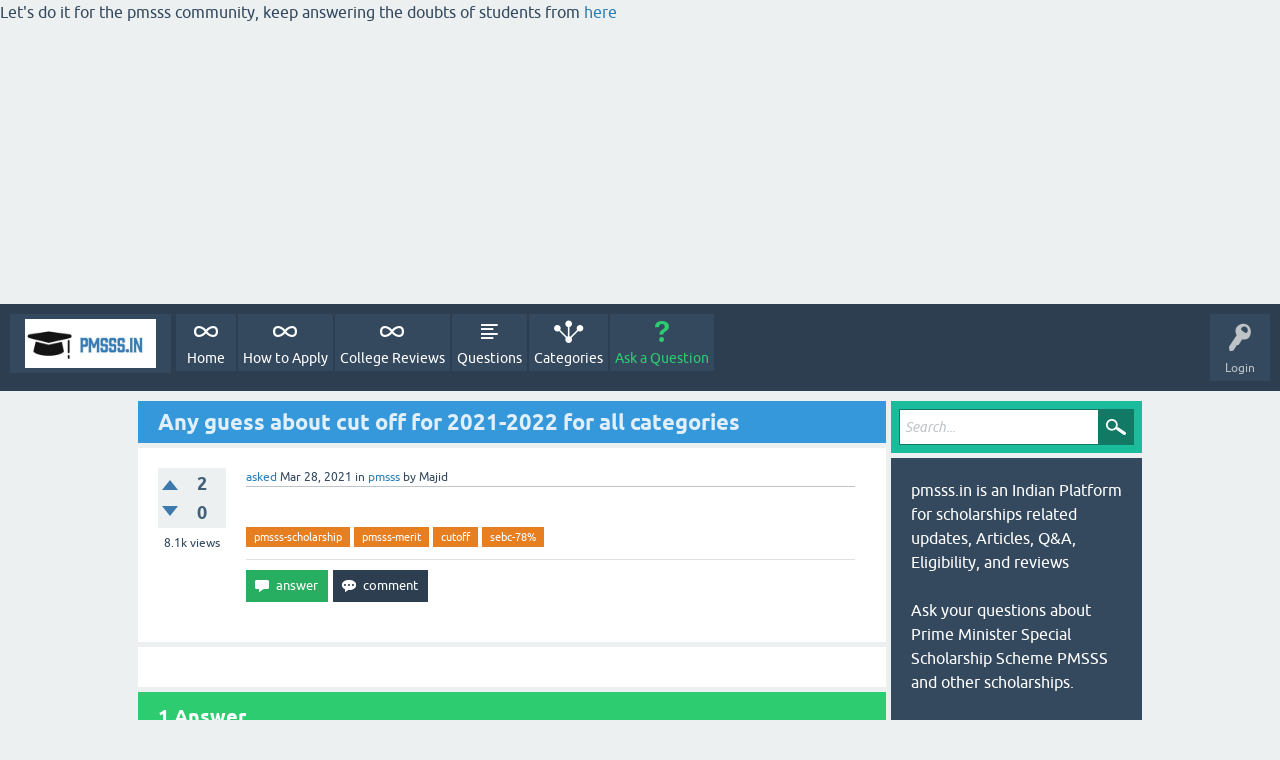

--- FILE ---
content_type: text/html; charset=utf-8
request_url: https://pmsss.in/349/any-guess-about-cut-off-for-2021-2022-for-all-categories
body_size: 14626
content:
<!DOCTYPE html><html lang="en" itemscope="" itemtype="https://schema.org/QAPage"><!-- Powered by Question2Answer - http://www.question2answer.org/ --><head><meta charset="utf-8"/>
<script>var __ezHttpConsent={setByCat:function(src,tagType,attributes,category,force,customSetScriptFn=null){var setScript=function(){if(force||window.ezTcfConsent[category]){if(typeof customSetScriptFn==='function'){customSetScriptFn();}else{var scriptElement=document.createElement(tagType);scriptElement.src=src;attributes.forEach(function(attr){for(var key in attr){if(attr.hasOwnProperty(key)){scriptElement.setAttribute(key,attr[key]);}}});var firstScript=document.getElementsByTagName(tagType)[0];firstScript.parentNode.insertBefore(scriptElement,firstScript);}}};if(force||(window.ezTcfConsent&&window.ezTcfConsent.loaded)){setScript();}else if(typeof getEzConsentData==="function"){getEzConsentData().then(function(ezTcfConsent){if(ezTcfConsent&&ezTcfConsent.loaded){setScript();}else{console.error("cannot get ez consent data");force=true;setScript();}});}else{force=true;setScript();console.error("getEzConsentData is not a function");}},};</script>
<script>var ezTcfConsent=window.ezTcfConsent?window.ezTcfConsent:{loaded:false,store_info:false,develop_and_improve_services:false,measure_ad_performance:false,measure_content_performance:false,select_basic_ads:false,create_ad_profile:false,select_personalized_ads:false,create_content_profile:false,select_personalized_content:false,understand_audiences:false,use_limited_data_to_select_content:false,};function getEzConsentData(){return new Promise(function(resolve){document.addEventListener("ezConsentEvent",function(event){var ezTcfConsent=event.detail.ezTcfConsent;resolve(ezTcfConsent);});});}</script>
<script>if(typeof _setEzCookies!=='function'){function _setEzCookies(ezConsentData){var cookies=window.ezCookieQueue;for(var i=0;i<cookies.length;i++){var cookie=cookies[i];if(ezConsentData&&ezConsentData.loaded&&ezConsentData[cookie.tcfCategory]){document.cookie=cookie.name+"="+cookie.value;}}}}
window.ezCookieQueue=window.ezCookieQueue||[];if(typeof addEzCookies!=='function'){function addEzCookies(arr){window.ezCookieQueue=[...window.ezCookieQueue,...arr];}}
addEzCookies([{name:"ezoab_260763",value:"mod297; Path=/; Domain=pmsss.in; Max-Age=7200",tcfCategory:"store_info",isEzoic:"true",},{name:"ezosuibasgeneris-1",value:"53d4b56f-16c5-46a8-60e2-e86bf3a287be; Path=/; Domain=pmsss.in; Expires=Sat, 23 Jan 2027 19:14:42 UTC; Secure; SameSite=None",tcfCategory:"understand_audiences",isEzoic:"true",}]);if(window.ezTcfConsent&&window.ezTcfConsent.loaded){_setEzCookies(window.ezTcfConsent);}else if(typeof getEzConsentData==="function"){getEzConsentData().then(function(ezTcfConsent){if(ezTcfConsent&&ezTcfConsent.loaded){_setEzCookies(window.ezTcfConsent);}else{console.error("cannot get ez consent data");_setEzCookies(window.ezTcfConsent);}});}else{console.error("getEzConsentData is not a function");_setEzCookies(window.ezTcfConsent);}</script><script type="text/javascript" data-ezscrex='false' data-cfasync='false'>window._ezaq = Object.assign({"edge_cache_status":11,"edge_response_time":613,"url":"https://pmsss.in/349/any-guess-about-cut-off-for-2021-2022-for-all-categories"}, typeof window._ezaq !== "undefined" ? window._ezaq : {});</script><script type="text/javascript" data-ezscrex='false' data-cfasync='false'>window._ezaq = Object.assign({"ab_test_id":"mod297"}, typeof window._ezaq !== "undefined" ? window._ezaq : {});window.__ez=window.__ez||{};window.__ez.tf={"idfmod":"true"};</script><script type="text/javascript" data-ezscrex='false' data-cfasync='false'>window.ezDisableAds = true;</script>
<script data-ezscrex='false' data-cfasync='false' data-pagespeed-no-defer>var __ez=__ez||{};__ez.stms=Date.now();__ez.evt={};__ez.script={};__ez.ck=__ez.ck||{};__ez.template={};__ez.template.isOrig=true;__ez.queue=__ez.queue||function(){var e=0,i=0,t=[],n=!1,o=[],r=[],s=!0,a=function(e,i,n,o,r,s,a){var l=arguments.length>7&&void 0!==arguments[7]?arguments[7]:window,d=this;this.name=e,this.funcName=i,this.parameters=null===n?null:w(n)?n:[n],this.isBlock=o,this.blockedBy=r,this.deleteWhenComplete=s,this.isError=!1,this.isComplete=!1,this.isInitialized=!1,this.proceedIfError=a,this.fWindow=l,this.isTimeDelay=!1,this.process=function(){f("... func = "+e),d.isInitialized=!0,d.isComplete=!0,f("... func.apply: "+e);var i=d.funcName.split("."),n=null,o=this.fWindow||window;i.length>3||(n=3===i.length?o[i[0]][i[1]][i[2]]:2===i.length?o[i[0]][i[1]]:o[d.funcName]),null!=n&&n.apply(null,this.parameters),!0===d.deleteWhenComplete&&delete t[e],!0===d.isBlock&&(f("----- F'D: "+d.name),m())}},l=function(e,i,t,n,o,r,s){var a=arguments.length>7&&void 0!==arguments[7]?arguments[7]:window,l=this;this.name=e,this.path=i,this.async=o,this.defer=r,this.isBlock=t,this.blockedBy=n,this.isInitialized=!1,this.isError=!1,this.isComplete=!1,this.proceedIfError=s,this.fWindow=a,this.isTimeDelay=!1,this.isPath=function(e){return"/"===e[0]&&"/"!==e[1]},this.getSrc=function(e){return void 0!==window.__ezScriptHost&&this.isPath(e)&&"banger.js"!==this.name?window.__ezScriptHost+e:e},this.process=function(){l.isInitialized=!0,f("... file = "+e);var i=this.fWindow?this.fWindow.document:document,t=i.createElement("script");t.src=this.getSrc(this.path),!0===o?t.async=!0:!0===r&&(t.defer=!0),t.onerror=function(){var e={url:window.location.href,name:l.name,path:l.path,user_agent:window.navigator.userAgent};"undefined"!=typeof _ezaq&&(e.pageview_id=_ezaq.page_view_id);var i=encodeURIComponent(JSON.stringify(e)),t=new XMLHttpRequest;t.open("GET","//g.ezoic.net/ezqlog?d="+i,!0),t.send(),f("----- ERR'D: "+l.name),l.isError=!0,!0===l.isBlock&&m()},t.onreadystatechange=t.onload=function(){var e=t.readyState;f("----- F'D: "+l.name),e&&!/loaded|complete/.test(e)||(l.isComplete=!0,!0===l.isBlock&&m())},i.getElementsByTagName("head")[0].appendChild(t)}},d=function(e,i){this.name=e,this.path="",this.async=!1,this.defer=!1,this.isBlock=!1,this.blockedBy=[],this.isInitialized=!0,this.isError=!1,this.isComplete=i,this.proceedIfError=!1,this.isTimeDelay=!1,this.process=function(){}};function c(e,i,n,s,a,d,c,u,f){var m=new l(e,i,n,s,a,d,c,f);!0===u?o[e]=m:r[e]=m,t[e]=m,h(m)}function h(e){!0!==u(e)&&0!=s&&e.process()}function u(e){if(!0===e.isTimeDelay&&!1===n)return f(e.name+" blocked = TIME DELAY!"),!0;if(w(e.blockedBy))for(var i=0;i<e.blockedBy.length;i++){var o=e.blockedBy[i];if(!1===t.hasOwnProperty(o))return f(e.name+" blocked = "+o),!0;if(!0===e.proceedIfError&&!0===t[o].isError)return!1;if(!1===t[o].isComplete)return f(e.name+" blocked = "+o),!0}return!1}function f(e){var i=window.location.href,t=new RegExp("[?&]ezq=([^&#]*)","i").exec(i);"1"===(t?t[1]:null)&&console.debug(e)}function m(){++e>200||(f("let's go"),p(o),p(r))}function p(e){for(var i in e)if(!1!==e.hasOwnProperty(i)){var t=e[i];!0===t.isComplete||u(t)||!0===t.isInitialized||!0===t.isError?!0===t.isError?f(t.name+": error"):!0===t.isComplete?f(t.name+": complete already"):!0===t.isInitialized&&f(t.name+": initialized already"):t.process()}}function w(e){return"[object Array]"==Object.prototype.toString.call(e)}return window.addEventListener("load",(function(){setTimeout((function(){n=!0,f("TDELAY -----"),m()}),5e3)}),!1),{addFile:c,addFileOnce:function(e,i,n,o,r,s,a,l,d){t[e]||c(e,i,n,o,r,s,a,l,d)},addDelayFile:function(e,i){var n=new l(e,i,!1,[],!1,!1,!0);n.isTimeDelay=!0,f(e+" ...  FILE! TDELAY"),r[e]=n,t[e]=n,h(n)},addFunc:function(e,n,s,l,d,c,u,f,m,p){!0===c&&(e=e+"_"+i++);var w=new a(e,n,s,l,d,u,f,p);!0===m?o[e]=w:r[e]=w,t[e]=w,h(w)},addDelayFunc:function(e,i,n){var o=new a(e,i,n,!1,[],!0,!0);o.isTimeDelay=!0,f(e+" ...  FUNCTION! TDELAY"),r[e]=o,t[e]=o,h(o)},items:t,processAll:m,setallowLoad:function(e){s=e},markLoaded:function(e){if(e&&0!==e.length){if(e in t){var i=t[e];!0===i.isComplete?f(i.name+" "+e+": error loaded duplicate"):(i.isComplete=!0,i.isInitialized=!0)}else t[e]=new d(e,!0);f("markLoaded dummyfile: "+t[e].name)}},logWhatsBlocked:function(){for(var e in t)!1!==t.hasOwnProperty(e)&&u(t[e])}}}();__ez.evt.add=function(e,t,n){e.addEventListener?e.addEventListener(t,n,!1):e.attachEvent?e.attachEvent("on"+t,n):e["on"+t]=n()},__ez.evt.remove=function(e,t,n){e.removeEventListener?e.removeEventListener(t,n,!1):e.detachEvent?e.detachEvent("on"+t,n):delete e["on"+t]};__ez.script.add=function(e){var t=document.createElement("script");t.src=e,t.async=!0,t.type="text/javascript",document.getElementsByTagName("head")[0].appendChild(t)};__ez.dot=__ez.dot||{};__ez.queue.addFileOnce('/detroitchicago/boise.js', '/detroitchicago/boise.js?gcb=195-0&cb=5', true, [], true, false, true, false);__ez.queue.addFileOnce('/parsonsmaize/abilene.js', '/parsonsmaize/abilene.js?gcb=195-0&cb=e80eca0cdb', true, [], true, false, true, false);__ez.queue.addFileOnce('/parsonsmaize/mulvane.js', '/parsonsmaize/mulvane.js?gcb=195-0&cb=e75e48eec0', true, ['/parsonsmaize/abilene.js'], true, false, true, false);__ez.queue.addFileOnce('/detroitchicago/birmingham.js', '/detroitchicago/birmingham.js?gcb=195-0&cb=539c47377c', true, ['/parsonsmaize/abilene.js'], true, false, true, false);</script>
<script data-ezscrex="false" type="text/javascript" data-cfasync="false">window._ezaq = Object.assign({"ad_cache_level":0,"adpicker_placement_cnt":0,"ai_placeholder_cache_level":0,"ai_placeholder_placement_cnt":-1,"domain":"pmsss.in","domain_id":260763,"ezcache_level":1,"ezcache_skip_code":11,"has_bad_image":0,"has_bad_words":0,"is_sitespeed":0,"lt_cache_level":0,"response_size":65026,"response_size_orig":59268,"response_time_orig":563,"template_id":120,"url":"https://pmsss.in/349/any-guess-about-cut-off-for-2021-2022-for-all-categories","word_count":0,"worst_bad_word_level":0}, typeof window._ezaq !== "undefined" ? window._ezaq : {});__ez.queue.markLoaded('ezaqBaseReady');</script>
<script type='text/javascript' data-ezscrex='false' data-cfasync='false'>
window.ezAnalyticsStatic = true;

function analyticsAddScript(script) {
	var ezDynamic = document.createElement('script');
	ezDynamic.type = 'text/javascript';
	ezDynamic.innerHTML = script;
	document.head.appendChild(ezDynamic);
}
function getCookiesWithPrefix() {
    var allCookies = document.cookie.split(';');
    var cookiesWithPrefix = {};

    for (var i = 0; i < allCookies.length; i++) {
        var cookie = allCookies[i].trim();

        for (var j = 0; j < arguments.length; j++) {
            var prefix = arguments[j];
            if (cookie.indexOf(prefix) === 0) {
                var cookieParts = cookie.split('=');
                var cookieName = cookieParts[0];
                var cookieValue = cookieParts.slice(1).join('=');
                cookiesWithPrefix[cookieName] = decodeURIComponent(cookieValue);
                break; // Once matched, no need to check other prefixes
            }
        }
    }

    return cookiesWithPrefix;
}
function productAnalytics() {
	var d = {"pr":[6],"omd5":"2853e4da3034bee9b8fb73ccb2de7e8b","nar":"risk score"};
	d.u = _ezaq.url;
	d.p = _ezaq.page_view_id;
	d.v = _ezaq.visit_uuid;
	d.ab = _ezaq.ab_test_id;
	d.e = JSON.stringify(_ezaq);
	d.ref = document.referrer;
	d.c = getCookiesWithPrefix('active_template', 'ez', 'lp_');
	if(typeof ez_utmParams !== 'undefined') {
		d.utm = ez_utmParams;
	}

	var dataText = JSON.stringify(d);
	var xhr = new XMLHttpRequest();
	xhr.open('POST','/ezais/analytics?cb=1', true);
	xhr.onload = function () {
		if (xhr.status!=200) {
            return;
		}

        if(document.readyState !== 'loading') {
            analyticsAddScript(xhr.response);
            return;
        }

        var eventFunc = function() {
            if(document.readyState === 'loading') {
                return;
            }
            document.removeEventListener('readystatechange', eventFunc, false);
            analyticsAddScript(xhr.response);
        };

        document.addEventListener('readystatechange', eventFunc, false);
	};
	xhr.setRequestHeader('Content-Type','text/plain');
	xhr.send(dataText);
}
__ez.queue.addFunc("productAnalytics", "productAnalytics", null, true, ['ezaqBaseReady'], false, false, false, true);
</script><base href="https://pmsss.in/349/any-guess-about-cut-off-for-2021-2022-for-all-categories"/>

<title>Any guess about cut off for 2021-2022 for all categories - pmsss.in</title>
<meta name="viewport" content="width=device-width, initial-scale=1"/>
<meta name="keywords" content="pmsss,pmsss-scholarship,pmsss-merit,cutoff,sebc-78%"/>
<style>
@font-face {
 font-family: 'Ubuntu'; font-weight: normal; font-style: normal;
 src: local('Ubuntu'),
  url('../qa-theme/SnowFlat/fonts/ubuntu-regular.woff2') format('woff2'), url('../qa-theme/SnowFlat/fonts/ubuntu-regular.woff') format('woff');
}
@font-face {
 font-family: 'Ubuntu'; font-weight: bold; font-style: normal;
 src: local('Ubuntu Bold'), local('Ubuntu-Bold'),
  url('../qa-theme/SnowFlat/fonts/ubuntu-bold.woff2') format('woff2'), url('../qa-theme/SnowFlat/fonts/ubuntu-bold.woff') format('woff');
}
@font-face {
 font-family: 'Ubuntu'; font-weight: normal; font-style: italic;
 src: local('Ubuntu Italic'), local('Ubuntu-Italic'),
  url('../qa-theme/SnowFlat/fonts/ubuntu-italic.woff2') format('woff2'), url('../qa-theme/SnowFlat/fonts/ubuntu-italic.woff') format('woff');
}
@font-face {
 font-family: 'Ubuntu'; font-weight: bold; font-style: italic;
 src: local('Ubuntu Bold Italic'), local('Ubuntu-BoldItalic'),
  url('../qa-theme/SnowFlat/fonts/ubuntu-bold-italic.woff2') format('woff2'), url('../qa-theme/SnowFlat/fonts/ubuntu-bold-italic.woff') format('woff');
}
</style>
<link rel="stylesheet" href="../qa-theme/SnowFlat/qa-styles.css?1.8.8"/>
<style>
.qa-nav-user { margin: 0 !important; }
@media (max-width: 979px) {
 body.qa-template-user.fixed, body[class*="qa-template-user-"].fixed { padding-top: 118px !important; }
 body.qa-template-users.fixed { padding-top: 95px !important; }
}
@media (min-width: 980px) {
 body.qa-template-users.fixed { padding-top: 105px !important;}
}
</style>
<link rel="canonical" href="https://pmsss.in/349/any-guess-about-cut-off-for-2021-2022-for-all-categories"/>
<link rel="search" type="application/opensearchdescription+xml" title="pmsss.in" href="../opensearch.xml"/>
<link rel="shortcut icon" type="image/ico" href="/favicon.ico"/>
<meta name="description" content="A platform for scholarships related updates, Articles, Q&amp;A, Eligibility, and reviews. Ask your questions about Prime Minister&#39;s Special Scholarship Scheme and other Scholarships. Solve doubts on the spot.Read college reviews by PMSSS students"/>
  <meta name="keywords" content="pmsss, choice filling in pmsss,AICTE, jk-scholarship,free education, undergraduate scholarship, scholarship"/>
<meta property="og:image:" content="https://pmsss.in/qa-theme/Donut-theme/images/aicte.jpg"/>

<meta property="og:image:url" content="https://pmsss.in/qa-theme/Donut-theme/images/aicte.jpg"/>
<meta itemprop="name" content="Any guess about cut off for 2021-2022 for all categories"/>
<script>
var qa_root = '..\/';
var qa_request = '349\/any-guess-about-cut-off-for-2021-2022-for-all-categories';
</script>
<script src="../qa-content/jquery-3.5.1.min.js"></script>
<script src="../qa-content/qa-global.js?1.8.8"></script>
<script src="../qa-theme/SnowFlat/js/snow-core.js?1.8.8"></script>
<script type='text/javascript'>
var ezoTemplate = 'old_site_noads';
var ezouid = '1';
var ezoFormfactor = '1';
</script><script data-ezscrex="false" type='text/javascript'>
var soc_app_id = '0';
var did = 260763;
var ezdomain = 'pmsss.in';
var ezoicSearchable = 1;
</script></head>
<body class="qa-template-question qa-theme-snowflat qa-category-4 qa-category-21 qa-body-js-off">
<script>
var b = document.getElementsByTagName('body')[0];
b.className = b.className.replace('qa-body-js-off', 'qa-body-js-on');
</script>
<div class="alert alert-primary" role="alert">
  Let&#39;s do it for the pmsss community, keep answering the doubts of students from <a href="https://pmsss.in/questions">here</a>
</div>

<!-- Ezoic - top_of_page - top_of_page -->
<div id="ezoic-pub-ad-placeholder-109"> 
</div>

<script async="" src="https://pagead2.googlesyndication.com/pagead/js/adsbygoogle.js?client=ca-pub-8573095476316283" crossorigin="anonymous"></script>
<!-- top of page ad -->
<ins class="adsbygoogle" style="display:block" data-ad-client="ca-pub-8573095476316283" data-ad-slot="6597227937" data-ad-format="auto" data-full-width-responsive="true"></ins>
<script>
     (adsbygoogle = window.adsbygoogle || []).push({});
</script>
<div id="qam-topbar" class="clearfix">
<div class="qam-main-nav-wrapper clearfix">
<div class="sb-toggle-left qam-menu-toggle"><i class="icon-th-list"></i></div>
<div class="qam-account-items-wrapper">
<div id="qam-account-toggle" class="qam-logged-out">
<i class="icon-key qam-auth-key"></i>
<div class="qam-account-handle">Login</div>
</div>
<div class="qam-account-items clearfix">
<form action="../login?to=349%2Fany-guess-about-cut-off-for-2021-2022-for-all-categories" method="post">
<input type="text" name="emailhandle" dir="auto" placeholder="Email or Username"/>
<input type="password" name="password" dir="auto" placeholder="Password"/>
<div><input type="checkbox" name="remember" id="qam-rememberme" value="1"/>
<label for="qam-rememberme">Remember</label></div>
<input type="hidden" name="code" value="0-1769195682-e631b1c59c9a2daf1b1356694c721945cc2aecce"/>
<input type="submit" value="Login" class="qa-form-tall-button qa-form-tall-button-login" name="dologin"/>
</form>
<div class="qa-nav-user">
<ul class="qa-nav-user-list">
<li class="qa-nav-user-item qa-nav-user-register">
<a href="../register?to=349%2Fany-guess-about-cut-off-for-2021-2022-for-all-categories" class="qa-nav-user-link">Register</a>
</li>
</ul>
<div class="qa-nav-user-clear">
</div>
</div>
</div> <!-- END qam-account-items -->
</div> <!-- END qam-account-items-wrapper -->
<div class="qa-logo">
<a href="../" class="qa-logo-link" title="pmsss.in"><img src="https://pmsss.in/qa-theme/Donut-theme/images/pmsss_logo.jpg" alt="pmsss.in"/></a>
</div>
<div class="qa-nav-main">
<ul class="qa-nav-main-list">
<li class="qa-nav-main-item qa-nav-main-custom-8">
<a href="https://pmsss.in/" class="qa-nav-main-link">Home</a>
</li>
<li class="qa-nav-main-item qa-nav-main-custom-14">
<a href="https://pmsss.in/how-to-apply-for-pmsss" class="qa-nav-main-link">How to Apply</a>
</li>
<li class="qa-nav-main-item qa-nav-main-custom-6">
<a href="https://pmsss.in/questions/college-reviews" class="qa-nav-main-link">College Reviews</a>
</li>
<li class="qa-nav-main-item qa-nav-main-questions">
<a href="../questions" class="qa-nav-main-link">Questions</a>
</li>
<li class="qa-nav-main-item qa-nav-main-categories">
<a href="../categories" class="qa-nav-main-link">Categories</a>
</li>
<li class="qa-nav-main-item qa-nav-main-ask">
<a href="../ask?cat=21" class="qa-nav-main-link">Ask a Question</a>
</li>
</ul>
<div class="qa-nav-main-clear">
</div>
</div>
</div> <!-- END qam-main-nav-wrapper -->
</div> <!-- END qam-topbar -->
<div class="qam-ask-search-box"><div class="qam-ask-mobile"><a href="../ask" class="turquoise">Ask a Question</a></div><div class="qam-search-mobile turquoise" id="qam-search-mobile"></div></div>
<div class="qam-search turquoise the-top" id="the-top-search">
<div class="qa-search">
<form method="get" action="../search">
<input type="text" placeholder="Search..." name="q" value="" class="qa-search-field"/>
<input type="submit" value="Search" class="qa-search-button"/>
</form>
</div>
</div>
<div class="qa-body-wrapper" itemprop="mainEntity" itemscope="" itemtype="https://schema.org/Question">
<div class="qa-main-wrapper">
<div class="qa-main">
<div class="qa-main-heading">
<h1>
<a href="../349/any-guess-about-cut-off-for-2021-2022-for-all-categories">
<span itemprop="name">Any guess about cut off for 2021-2022 for all categories</span>
</a>
</h1>
</div>
<div class="qa-part-q-view">
<div class="qa-q-view" id="q349">
<form method="post" action="../349/any-guess-about-cut-off-for-2021-2022-for-all-categories">
<div class="qa-q-view-stats">
<div class="qa-voting qa-voting-updown" id="voting_349">
<div class="qa-vote-buttons qa-vote-buttons-updown">
<input title="Click to vote up" name="vote_349_1_q349" onclick="return qa_vote_click(this);" type="submit" value="+" class="qa-vote-first-button qa-vote-up-button"/> 
<input title="Click to vote down" name="vote_349_-1_q349" onclick="return qa_vote_click(this);" type="submit" value="–" class="qa-vote-second-button qa-vote-down-button"/> 
</div>
<div class="qa-vote-count qa-vote-count-updown">
<span class="qa-upvote-count">
<span class="qa-upvote-count-data">2</span><span class="qa-upvote-count-pad"> like <meta itemprop="upvoteCount" content="2"/></span>
</span>
<span class="qa-downvote-count">
<span class="qa-downvote-count-data">0</span><span class="qa-downvote-count-pad"> dislike</span>
</span>
</div>
<div class="qa-vote-clear">
</div>
</div>
<span class="qa-view-count">
<span class="qa-view-count-data">8.1k</span><span class="qa-view-count-pad"> views</span>
</span>
</div>
<input name="code" type="hidden" value="0-1769195682-929b32bd1b10de1e5ed76ce6c0a1850a46304392"/>
</form>
<div class="qa-q-view-main">
<form method="post" action="../349/any-guess-about-cut-off-for-2021-2022-for-all-categories">
<span class="qa-q-view-avatar-meta">
<span class="qa-q-view-meta">
<a href="../349/any-guess-about-cut-off-for-2021-2022-for-all-categories" class="qa-q-view-what" itemprop="url">asked</a>
<span class="qa-q-view-when">
<span class="qa-q-view-when-data"><time itemprop="dateCreated" datetime="2021-03-28T08:38:57+0000" title="2021-03-28T08:38:57+0000">Mar 28, 2021</time></span>
</span>
<span class="qa-q-view-where">
<span class="qa-q-view-where-pad">in </span><span class="qa-q-view-where-data"><a href="../scholarship/pmsss" class="qa-category-link">pmsss</a></span>
</span>
<span class="qa-q-view-who">
<span class="qa-q-view-who-pad">by </span>
<span class="qa-q-view-who-data"><span itemprop="author" itemscope="" itemtype="https://schema.org/Person"><span itemprop="name">Majid</span></span></span>
</span>
</span>
</span>
<div class="qa-q-view-content qa-post-content">
<a name="349"></a><div itemprop="text"></div>
</div>
<div class="qa-q-view-tags">
<ul class="qa-q-view-tag-list">
<li class="qa-q-view-tag-item"><a href="../tag/pmsss-scholarship" rel="tag" class="qa-tag-link">pmsss-scholarship</a></li>
<li class="qa-q-view-tag-item"><a href="../tag/pmsss-merit" rel="tag" class="qa-tag-link">pmsss-merit</a></li>
<li class="qa-q-view-tag-item"><a href="../tag/cutoff" rel="tag" class="qa-tag-link">cutoff</a></li>
<li class="qa-q-view-tag-item"><a href="../tag/sebc-78%25" rel="tag" class="qa-tag-link">sebc-78%</a></li>
</ul>
</div>
<div class="qa-q-view-buttons">
<input name="q_doanswer" id="q_doanswer" onclick="return qa_toggle_element(&#39;anew&#39;)" value="answer" title="Answer this question" type="submit" class="qa-form-light-button qa-form-light-button-answer"/>
<input name="q_docomment" onclick="return qa_toggle_element(&#39;c349&#39;)" value="comment" title="Add a comment on this question" type="submit" class="qa-form-light-button qa-form-light-button-comment"/>
</div>
<input name="code" type="hidden" value="0-1769195682-ca28ef252a284e3288e0efc193bcb77cb9ebd81d"/>
<input name="qa_click" type="hidden" value=""/>
</form>
<div class="qa-q-view-c-list" style="display:none;" id="c349_list">
</div> <!-- END qa-c-list -->
<div class="qa-c-form" id="c349" style="display:none;">
<h2>Please <a href="../login?to=349%2Fany-guess-about-cut-off-for-2021-2022-for-all-categories">log in</a> or <a href="../register?to=349%2Fany-guess-about-cut-off-for-2021-2022-for-all-categories">register</a> to add a comment.</h2>
</div> <!-- END qa-c-form -->
</div> <!-- END qa-q-view-main -->
<div class="qa-q-view-clear">
</div>
</div> <!-- END qa-q-view -->
</div>
<div class="qa-part-a-form">
<div class="qa-a-form" id="anew" style="display:none;">
<h2>Please <a href="../login?to=349%2Fany-guess-about-cut-off-for-2021-2022-for-all-categories">log in</a> or <a href="../register?to=349%2Fany-guess-about-cut-off-for-2021-2022-for-all-categories">register</a> to answer this question.</h2>
</div> <!-- END qa-a-form -->
</div>
<div class="qa-part-a-list">
<h2 id="a_list_title"><span itemprop="answerCount">1</span> Answer</h2>
<div class="qa-a-list" id="a_list">
<div class="qa-a-list-item " id="a356" itemprop="suggestedAnswer" itemscope="" itemtype="https://schema.org/Answer">
<form method="post" action="../349/any-guess-about-cut-off-for-2021-2022-for-all-categories">
<div class="qa-voting qa-voting-updown" id="voting_356">
<div class="qa-vote-buttons qa-vote-buttons-updown">
<input title="Click to vote up" name="vote_356_1_a356" onclick="return qa_vote_click(this);" type="submit" value="+" class="qa-vote-first-button qa-vote-up-button"/> 
<input title="Click to vote down" name="vote_356_-1_a356" onclick="return qa_vote_click(this);" type="submit" value="–" class="qa-vote-second-button qa-vote-down-button"/> 
</div>
<div class="qa-vote-count qa-vote-count-updown">
<span class="qa-upvote-count">
<span class="qa-upvote-count-data">1</span><span class="qa-upvote-count-pad"> like <meta itemprop="upvoteCount" content="1"/></span>
</span>
<span class="qa-downvote-count">
<span class="qa-downvote-count-data">0</span><span class="qa-downvote-count-pad"> dislike</span>
</span>
</div>
<div class="qa-vote-clear">
</div>
</div>
<input name="code" type="hidden" value="0-1769195682-929b32bd1b10de1e5ed76ce6c0a1850a46304392"/>
</form>
<div class="qa-a-item-main">
<form method="post" action="../349/any-guess-about-cut-off-for-2021-2022-for-all-categories">
<span class="qa-a-item-avatar-meta">
<span class="qa-a-item-meta">
<a href="../349/any-guess-about-cut-off-for-2021-2022-for-all-categories?show=356#a356" class="qa-a-item-what" itemprop="url">answered</a>
<span class="qa-a-item-when">
<span class="qa-a-item-when-data"><time itemprop="dateCreated" datetime="2021-03-28T14:44:07+0000" title="2021-03-28T14:44:07+0000">Mar 28, 2021</time></span>
</span>
<span class="qa-a-item-who">
<span class="qa-a-item-who-pad">by </span>
<span class="qa-a-item-who-data"><span itemprop="author" itemscope="" itemtype="https://schema.org/Person"><span itemprop="name">Riaz</span></span></span>
</span>
</span>
</span>
<div class="qa-a-selection">
</div>
<div class="qa-a-item-content qa-post-content">
<a name="356"></a><div itemprop="text"><p><img alt="pmsss registerd users in 2020" src="https://pmsss.in/?qa=blob&amp;qa_blobid=1016938212856687591" style="height:368px; width:600px"/></p><p>As you can see from the tweet, last year more than 21000 students were verified and there are only 5000 total seats. So the competition is really high.</p><p>This year&#39;s cutoff depends on the no. of applications and no. of verified students. Due to the covid-19 pandemic, the no. of applications may increase or decrease this time, but the expected cutoff will be high as compared to the previous year.</p></div>
</div>
<div class="qa-a-item-buttons">
<input name="a356_dofollow" value="ask related question" title="Ask a new question relating to this answer" type="submit" class="qa-form-light-button qa-form-light-button-follow"/>
<input name="a356_docomment" onclick="return qa_toggle_element(&#39;c356&#39;)" value="comment" title="Add a comment on this answer" type="submit" class="qa-form-light-button qa-form-light-button-comment"/>
</div>
<input name="code" type="hidden" value="0-1769195682-3599c38cbaca7158d4ddef9f83f0540af4808ce7"/>
<input name="qa_click" type="hidden" value=""/>
</form>
<div class="qa-a-item-c-list" id="c356_list">
<div class="qa-c-list-item ">
<span class="qa-c-item-avatar-meta">
<span class="qa-c-item-meta">
</span>
</span>
<a href="?state=showcomments-356&amp;show=356#a356" onclick="return qa_show_comments(349, 356, this);" class="qa-c-item-expand">Show 7 previous comments</a>
<div class="qa-c-item-footer">
</div>
<div class="qa-c-item-clear">
</div>
</div> <!-- END qa-c-item -->
<div class="qa-c-list-item " id="c375" itemscope="" itemtype="https://schema.org/Comment">
<span class="qa-c-item-avatar-meta">
<span class="qa-c-item-meta">
<a href="../349/any-guess-about-cut-off-for-2021-2022-for-all-categories?show=375#c375" class="qa-c-item-what" itemprop="url">commented</a>
<span class="qa-c-item-when">
<span class="qa-c-item-when-data"><time itemprop="dateCreated" datetime="2021-03-30T09:58:40+0000" title="2021-03-30T09:58:40+0000">Mar 30, 2021</time></span>
</span>
<span class="qa-c-item-who">
<span class="qa-c-item-who-pad">by </span>
<span class="qa-c-item-who-data">anonymous</span>
<span class="qa-c-item-who-points">
<span class="qa-c-item-who-points-pad">(</span><span class="qa-c-item-who-points-data">215</span><span class="qa-c-item-who-points-pad"> points)</span>
</span>
</span>
</span>
</span>
<form method="post" action="../349/any-guess-about-cut-off-for-2021-2022-for-all-categories">
<div class="qa-voting qa-voting-updown" id="voting_375">
<div class="qa-vote-buttons qa-vote-buttons-updown">
<input title="Click to vote up" name="vote_375_1_c375" onclick="return qa_vote_click(this);" type="submit" value="+" class="qa-vote-first-button qa-vote-up-button"/> 
<input title="Click to vote down" name="vote_375_-1_c375" onclick="return qa_vote_click(this);" type="submit" value="–" class="qa-vote-second-button qa-vote-down-button"/> 
</div>
<div class="qa-vote-count qa-vote-count-updown">
<span class="qa-upvote-count">
<span class="qa-upvote-count-data">1</span><span class="qa-upvote-count-pad"> <meta itemprop="upvoteCount" content="1"/></span>
</span>
<span class="qa-downvote-count">
<span class="qa-downvote-count-data">0</span>
</span>
</div>
<div class="qa-vote-clear">
</div>
</div>
<input name="code" type="hidden" value="0-1769195682-929b32bd1b10de1e5ed76ce6c0a1850a46304392"/>
</form>
<form method="post" action="../349/any-guess-about-cut-off-for-2021-2022-for-all-categories">
<div class="qa-c-item-content qa-post-content">
<a name="375"></a><div itemprop="text">You can get into the following colleges easily choose the best out of them and do the choice filling accordingly.<br/>
<br/>
KLE COLLEGE OF PHARMACY, BELGAUM.<br/>
SCHOOL OF PHARMACY,CHOUKSEY ENGINEERING COLLEGE<br/>
IIMT COLLEGE OF PHARMACY(FACULY OF PHARMACY)<br/>
GAUTHAM COLLEGE OF PHARMACY<br/>
PRIN.K.M.KUNDNANI COLLEGE OF PHARMACY<br/>
EAST WEST COLLEGE OF PHARMACY<br/>
BHAGWANT INSTITUTE OF PHARMACY<br/>
DR. D. Y. PATIL INSTITUTE OF PHARMACEUTICAL SCIENCES AND RESEARCH<br/>
GURU RAMDAS KHALSA INSTITUTE OF SCIENCE AND TECHNOLOGY<br/>
GOVT. COLLEGE OF PHARMACEUTICAL SCIENCES<br/>
NOIDA INSTITUTE OF ENGINEERING AND TECHNOLOGY (PHARMACY INSTITUTE)<br/>
SHREE DHANVANTARY PHARMACY COLLEGE<br/>
SAROJ INSTITUTE OF TECHNOLOGY &amp; MANAGEMENT<br/>
SHIVDAN SINGH INSTITUTE OF TECHNOLOGY &amp; MANAGEMENT<br/>
GOVERNMENT COLLEGE OF PHARMACY KARAD<br/>
PERIYAR MANIAMMAI INSTITUTE OF SCIENCE AND TECHNOLOGY PMIST<br/>
GURU RAMDAS KHALSA INSTITUTE OF SCIENCE AND TECHNOLOGY<br/>
I.T.S COLLEGE OF PHARMACY<br/>
KALKA ENGINEERING COLLEGE<br/>
SCHOOL OF PHARMACY, DEVI AHILYA VISHWAVIDYALAYA<br/>
MNR COLLEGE OF PHARMACY<br/>
BHARAT INSTITUTE OF TECHNOLOGY  (SCHOOL OF PHARMACY)<br/>
RAJ KUMAR GOEL INSTITUTE OF TECHNLOGY (PHARMACY)<br/>
MITTAL INSTITUTE OF PHARMACY<br/>
DEPARTMENT OF PHARMACEUTICAL SCIENCES, MAHATMA GANDHI UNIVERSITY,CHERUVANDOOR CAMPUS.<br/>
COLLEGE OF PHARMACY, MADRAS MEDICAL COLLEGE<br/>
SAGAR INSTITUTE OF RESEARCH AND TECHNOLOGYPHARMACY<br/>
SCHOOL OF PHARMACY, SWAMI RAMANAND TEERTH MARATHWADA UNIVERSITY, NANDED <br/>
UNIVERSITY DEPARTMENT OF PHARMACEUTICAL SCIENCES<br/>
NRI INSTITUTE OF PHARMACEUTICAL SCIENCES<br/>
FACULTY OF PHARMACY<br/>
Iec Group Of Institutions <br/>
BHOPAL INSTITUTE OF TECHNOLOGY &amp; SCIENCE - PHARMACY<br/>
MVP SAMAJS COLLEGE OF PHARMACY, NASHIK<br/>
COLLEGE OF PHARMACEUTICAL SCIENCES,GOVERNMENT T.D.MEDICAL COLLEGE,ALAPPUZHA <br/>
COLLEGE OF PHARMACEUTICAL SCIENCES<br/>
GOVT. COLLEGE OF PHARMACEUTICAL SCIENCES<br/>
<br/>
Share the same with your friends ,who are in need of information regarding colleges and are applying this year.</div>
</div>
<div class="qa-c-item-footer">
<div class="qa-c-item-buttons">
<input name="a356_docomment" onclick="return qa_toggle_element(&#39;c356&#39;)" value="reply" title="Reply to this comment" type="submit" class="qa-form-light-button qa-form-light-button-comment"/>
</div>
</div>
<input name="code" type="hidden" value="0-1769195682-3599c38cbaca7158d4ddef9f83f0540af4808ce7"/>
<input name="qa_click" type="hidden" value=""/>
</form>
<div class="qa-c-item-clear">
</div>
</div> <!-- END qa-c-item -->
<div class="qa-c-list-item " id="q1096">
<span class="qa-c-item-avatar-meta">
<span class="qa-c-item-meta">
<span class="qa-c-item-what">asked</span>
<span class="qa-c-item-when">
<span class="qa-c-item-when-data">Sep 11, 2021</span>
</span>
<span class="qa-c-item-where">
<span class="qa-c-item-where-pad">in </span><span class="qa-c-item-where-data"><a href="../scholarship/pmsss" class="qa-category-link">pmsss</a></span>
</span>
<span class="qa-c-item-who">
<span class="qa-c-item-who-pad">by </span>
<span class="qa-c-item-who-data">anonymous</span>
</span>
</span>
</span>
<a href="../1096/im-having-95-in-12th-can-i-get-admission-in-mbbs-through-pmsss" class="qa-c-item-link">I&#39;m having 95% in 12th....can I get admission in MBBS through pmsss?</a>
<div class="qa-c-item-footer">
</div>
<div class="qa-c-item-clear">
</div>
</div> <!-- END qa-c-item -->
<div class="qa-c-list-item " id="c1243" itemscope="" itemtype="https://schema.org/Comment">
<span class="qa-c-item-avatar-meta">
<span class="qa-c-item-meta">
<a href="../349/any-guess-about-cut-off-for-2021-2022-for-all-categories?show=1243#c1243" class="qa-c-item-what" itemprop="url">commented</a>
<span class="qa-c-item-when">
<span class="qa-c-item-when-data"><time itemprop="dateCreated" datetime="2021-09-25T19:16:05+0000" title="2021-09-25T19:16:05+0000">Sep 25, 2021</time></span>
</span>
<span class="qa-c-item-who">
<span class="qa-c-item-who-pad">by </span>
<span class="qa-c-item-who-data">anonymous</span>
<span class="qa-c-item-who-points">
<span class="qa-c-item-who-points-pad">(</span><span class="qa-c-item-who-points-data">0</span><span class="qa-c-item-who-points-pad"> points)</span>
</span>
</span>
</span>
</span>
<form method="post" action="../349/any-guess-about-cut-off-for-2021-2022-for-all-categories">
<div class="qa-voting qa-voting-updown" id="voting_1243">
<div class="qa-vote-buttons qa-vote-buttons-updown">
<input title="Click to vote up" name="vote_1243_1_c1243" onclick="return qa_vote_click(this);" type="submit" value="+" class="qa-vote-first-button qa-vote-up-button"/> 
<input title="Click to vote down" name="vote_1243_-1_c1243" onclick="return qa_vote_click(this);" type="submit" value="–" class="qa-vote-second-button qa-vote-down-button"/> 
</div>
<div class="qa-vote-count qa-vote-count-updown">
<span class="qa-upvote-count">
<span class="qa-upvote-count-data">0</span><span class="qa-upvote-count-pad"> <meta itemprop="upvoteCount" content="0"/></span>
</span>
<span class="qa-downvote-count">
<span class="qa-downvote-count-data">0</span>
</span>
</div>
<div class="qa-vote-clear">
</div>
</div>
<input name="code" type="hidden" value="0-1769195682-929b32bd1b10de1e5ed76ce6c0a1850a46304392"/>
</form>
<form method="post" action="../349/any-guess-about-cut-off-for-2021-2022-for-all-categories">
<div class="qa-c-item-content qa-post-content">
<a name="1243"></a><div itemprop="text">Hey can i get a college in delhi for 404 marks? Om cse</div>
</div>
<div class="qa-c-item-footer">
<div class="qa-c-item-buttons">
<input name="a356_docomment" onclick="return qa_toggle_element(&#39;c356&#39;)" value="reply" title="Reply to this comment" type="submit" class="qa-form-light-button qa-form-light-button-comment"/>
</div>
</div>
<input name="code" type="hidden" value="0-1769195682-3599c38cbaca7158d4ddef9f83f0540af4808ce7"/>
<input name="qa_click" type="hidden" value=""/>
</form>
<div class="qa-c-item-clear">
</div>
</div> <!-- END qa-c-item -->
<div class="qa-c-list-item " id="c1244" itemscope="" itemtype="https://schema.org/Comment">
<span class="qa-c-item-avatar-meta">
<span class="qa-c-item-meta">
<a href="../349/any-guess-about-cut-off-for-2021-2022-for-all-categories?show=1244#c1244" class="qa-c-item-what" itemprop="url">commented</a>
<span class="qa-c-item-when">
<span class="qa-c-item-when-data"><time itemprop="dateCreated" datetime="2021-09-25T19:17:00+0000" title="2021-09-25T19:17:00+0000">Sep 25, 2021</time></span>
</span>
<span class="qa-c-item-who">
<span class="qa-c-item-who-pad">by </span>
<span class="qa-c-item-who-data">anonymous</span>
<span class="qa-c-item-who-points">
<span class="qa-c-item-who-points-pad">(</span><span class="qa-c-item-who-points-data">0</span><span class="qa-c-item-who-points-pad"> points)</span>
</span>
</span>
</span>
</span>
<form method="post" action="../349/any-guess-about-cut-off-for-2021-2022-for-all-categories">
<div class="qa-voting qa-voting-updown" id="voting_1244">
<div class="qa-vote-buttons qa-vote-buttons-updown">
<input title="Click to vote up" name="vote_1244_1_c1244" onclick="return qa_vote_click(this);" type="submit" value="+" class="qa-vote-first-button qa-vote-up-button"/> 
<input title="Click to vote down" name="vote_1244_-1_c1244" onclick="return qa_vote_click(this);" type="submit" value="–" class="qa-vote-second-button qa-vote-down-button"/> 
</div>
<div class="qa-vote-count qa-vote-count-updown">
<span class="qa-upvote-count">
<span class="qa-upvote-count-data">0</span><span class="qa-upvote-count-pad"> <meta itemprop="upvoteCount" content="0"/></span>
</span>
<span class="qa-downvote-count">
<span class="qa-downvote-count-data">0</span>
</span>
</div>
<div class="qa-vote-clear">
</div>
</div>
<input name="code" type="hidden" value="0-1769195682-929b32bd1b10de1e5ed76ce6c0a1850a46304392"/>
</form>
<form method="post" action="../349/any-guess-about-cut-off-for-2021-2022-for-all-categories">
<div class="qa-c-item-content qa-post-content">
<a name="1244"></a><div itemprop="text">Hey bro can i get a college in delhi for 404 marks?</div>
</div>
<div class="qa-c-item-footer">
<div class="qa-c-item-buttons">
<input name="a356_docomment" onclick="return qa_toggle_element(&#39;c356&#39;)" value="reply" title="Reply to this comment" type="submit" class="qa-form-light-button qa-form-light-button-comment"/>
</div>
</div>
<input name="code" type="hidden" value="0-1769195682-3599c38cbaca7158d4ddef9f83f0540af4808ce7"/>
<input name="qa_click" type="hidden" value=""/>
</form>
<div class="qa-c-item-clear">
</div>
</div> <!-- END qa-c-item -->
<div class="qa-c-list-item " id="q1255">
<span class="qa-c-item-avatar-meta">
<span class="qa-c-item-meta">
<span class="qa-c-item-what">asked</span>
<span class="qa-c-item-when">
<span class="qa-c-item-when-data">Sep 28, 2021</span>
</span>
<span class="qa-c-item-where">
<span class="qa-c-item-where-pad">in </span><span class="qa-c-item-where-data"><a href="../scholarship/pmsss" class="qa-category-link">pmsss</a></span>
</span>
<span class="qa-c-item-who">
<span class="qa-c-item-who-pad">by </span>
<span class="qa-c-item-who-data">anonymous</span>
</span>
</span>
</span>
<a href="../1255/can-you-tell-me-what-was-the-cut-off-in-year-2020" class="qa-c-item-link">can you tell me what was the cut off in year 2020</a>
<div class="qa-c-item-footer">
</div>
<div class="qa-c-item-clear">
</div>
</div> <!-- END qa-c-item -->
</div> <!-- END qa-c-list -->
<div class="qa-c-form" id="c356" style="display:none;">
<h2>Please <a href="../login?to=349%2Fany-guess-about-cut-off-for-2021-2022-for-all-categories">log in</a> or <a href="../register?to=349%2Fany-guess-about-cut-off-for-2021-2022-for-all-categories">register</a> to add a comment.</h2>
</div> <!-- END qa-c-form -->
</div> <!-- END qa-a-item-main -->
<div class="qa-a-item-clear">
</div>
</div> <!-- END qa-a-list-item -->
</div> <!-- END qa-a-list -->
</div>
<div class="qa-widgets-main qa-widgets-main-low">
<div class="qa-widget-main qa-widget-main-low">
<h2>
Related questions
</h2>
<form method="post" action="../349/any-guess-about-cut-off-for-2021-2022-for-all-categories">
<div class="qa-q-list">
<div class="qa-q-list-item" id="q434">
<div class="qa-q-item-stats">
<div class="qa-voting qa-voting-updown" id="voting_434">
<div class="qa-vote-buttons qa-vote-buttons-updown">
<input title="Click to vote up" name="vote_434_1_q434" onclick="return qa_vote_click(this);" type="submit" value="+" class="qa-vote-first-button qa-vote-up-button"/> 
<input title="Click to vote down" name="vote_434_-1_q434" onclick="return qa_vote_click(this);" type="submit" value="–" class="qa-vote-second-button qa-vote-down-button"/> 
</div>
<div class="qa-vote-count qa-vote-count-updown">
<span class="qa-upvote-count">
<span class="qa-upvote-count-data">2</span><span class="qa-upvote-count-pad"> like</span>
</span>
<span class="qa-downvote-count">
<span class="qa-downvote-count-data">0</span><span class="qa-downvote-count-pad"> dislike</span>
</span>
</div>
<div class="qa-vote-clear">
</div>
</div>
<span class="qa-a-count qa-a-count-selected">
<span class="qa-a-count-data">2</span><span class="qa-a-count-pad"> answers</span>
</span>
<span class="qa-view-count">
<span class="qa-view-count-data">2.8k</span><span class="qa-view-count-pad"> views</span>
</span>
</div>
<div class="qa-q-item-main">
<div class="qa-q-item-title">
<a href="../434/what-is-the-scholarship-last-date-to-apply-for-pmsss-jk-scholarship-by-aicte-for-2021-2022">What is the scholarship last date to apply for PMSSS jk scholarship by aicte for 2021-2022</a>
</div>
<span class="qa-q-item-avatar-meta">
<span class="qa-q-item-meta">
<span class="qa-q-item-what">asked</span>
<span class="qa-q-item-when">
<span class="qa-q-item-when-data">Apr 8, 2021</span>
</span>
<span class="qa-q-item-where">
<span class="qa-q-item-where-pad">in </span><span class="qa-q-item-where-data"><a href="../scholarship/pmsss" class="qa-category-link">pmsss</a></span>
</span>
<span class="qa-q-item-who">
<span class="qa-q-item-who-pad">by </span>
<span class="qa-q-item-who-data">Muskan Dogra</span>
</span>
</span>
</span>
<div class="qa-q-item-tags">
<ul class="qa-q-item-tag-list">
<li class="qa-q-item-tag-item"><a href="../tag/pmsss-scholarship" class="qa-tag-link">pmsss-scholarship</a></li>
<li class="qa-q-item-tag-item"><a href="../tag/jkscholarship" class="qa-tag-link">jkscholarship</a></li>
<li class="qa-q-item-tag-item"><a href="../tag/aicte-pmsss" class="qa-tag-link">aicte-pmsss</a></li>
<li class="qa-q-item-tag-item"><a href="../tag/pmsss-2021" class="qa-tag-link">pmsss-2021</a></li>
</ul>
</div>
</div>
<div class="qa-q-item-clear">
</div>
</div> <!-- END qa-q-list-item -->
<div class="qa-q-list-item" id="q373">
<div class="qa-q-item-stats">
<div class="qa-voting qa-voting-updown" id="voting_373">
<div class="qa-vote-buttons qa-vote-buttons-updown">
<input title="Click to vote up" name="vote_373_1_q373" onclick="return qa_vote_click(this);" type="submit" value="+" class="qa-vote-first-button qa-vote-up-button"/> 
<input title="Click to vote down" name="vote_373_-1_q373" onclick="return qa_vote_click(this);" type="submit" value="–" class="qa-vote-second-button qa-vote-down-button"/> 
</div>
<div class="qa-vote-count qa-vote-count-updown">
<span class="qa-upvote-count">
<span class="qa-upvote-count-data">1</span><span class="qa-upvote-count-pad"> like</span>
</span>
<span class="qa-downvote-count">
<span class="qa-downvote-count-data">0</span><span class="qa-downvote-count-pad"> dislike</span>
</span>
</div>
<div class="qa-vote-clear">
</div>
</div>
<span class="qa-a-count">
<span class="qa-a-count-data">1</span><span class="qa-a-count-pad"> answer</span>
</span>
<span class="qa-view-count">
<span class="qa-view-count-data">1.4k</span><span class="qa-view-count-pad"> views</span>
</span>
</div>
<div class="qa-q-item-main">
<div class="qa-q-item-title">
<a href="../373/importance-of-a-web-platform-for-pmsss-students-in-2021-2022">Importance of a web platform for PMSSS students in 2021-2022</a>
</div>
<span class="qa-q-item-avatar-meta">
<span class="qa-q-item-meta">
<span class="qa-q-item-what">asked</span>
<span class="qa-q-item-when">
<span class="qa-q-item-when-data">Mar 30, 2021</span>
</span>
<span class="qa-q-item-where">
<span class="qa-q-item-where-pad">in </span><span class="qa-q-item-where-data"><a href="../scholarship/pmsss" class="qa-category-link">pmsss</a></span>
</span>
<span class="qa-q-item-who">
<span class="qa-q-item-who-pad">by </span>
<span class="qa-q-item-who-data">anonymous</span>
<span class="qa-q-item-who-points">
<span class="qa-q-item-who-points-pad">(</span><span class="qa-q-item-who-points-data">281</span><span class="qa-q-item-who-points-pad"> points)</span>
</span>
</span>
</span>
</span>
<div class="qa-q-item-tags">
<ul class="qa-q-item-tag-list">
<li class="qa-q-item-tag-item"><a href="../tag/pmsss-scholarship" class="qa-tag-link">pmsss-scholarship</a></li>
<li class="qa-q-item-tag-item"><a href="../tag/2021" class="qa-tag-link">2021</a></li>
<li class="qa-q-item-tag-item"><a href="../tag/pmsss" class="qa-tag-link">pmsss</a></li>
<li class="qa-q-item-tag-item"><a href="../tag/aicte-pmsss" class="qa-tag-link">aicte-pmsss</a></li>
<li class="qa-q-item-tag-item"><a href="../tag/pmsss-discussion" class="qa-tag-link">pmsss-discussion</a></li>
</ul>
</div>
</div>
<div class="qa-q-item-clear">
</div>
</div> <!-- END qa-q-list-item -->
<div class="qa-q-list-item" id="q279">
<div class="qa-q-item-stats">
<div class="qa-voting qa-voting-updown" id="voting_279">
<div class="qa-vote-buttons qa-vote-buttons-updown">
<input title="Click to vote up" name="vote_279_1_q279" onclick="return qa_vote_click(this);" type="submit" value="+" class="qa-vote-first-button qa-vote-up-button"/> 
<input title="Click to vote down" name="vote_279_-1_q279" onclick="return qa_vote_click(this);" type="submit" value="–" class="qa-vote-second-button qa-vote-down-button"/> 
</div>
<div class="qa-vote-count qa-vote-count-updown">
<span class="qa-upvote-count">
<span class="qa-upvote-count-data">1</span><span class="qa-upvote-count-pad"> like</span>
</span>
<span class="qa-downvote-count">
<span class="qa-downvote-count-data">0</span><span class="qa-downvote-count-pad"> dislike</span>
</span>
</div>
<div class="qa-vote-clear">
</div>
</div>
<span class="qa-a-count">
<span class="qa-a-count-data">1</span><span class="qa-a-count-pad"> answer</span>
</span>
<span class="qa-view-count">
<span class="qa-view-count-data">1.1k</span><span class="qa-view-count-pad"> views</span>
</span>
</div>
<div class="qa-q-item-main">
<div class="qa-q-item-title">
<a href="../279/i-have-315-marks-in-12th-then-why-my-name-is-not-mentioned-in-3rd-round-of-pmsss-2020">I have 315 marks in 12th then why my name is not mentioned in 3rd round of PMSSS 2020 ?</a>
</div>
<span class="qa-q-item-avatar-meta">
<span class="qa-q-item-meta">
<span class="qa-q-item-what">asked</span>
<span class="qa-q-item-when">
<span class="qa-q-item-when-data">Mar 20, 2021</span>
</span>
<span class="qa-q-item-who">
<span class="qa-q-item-who-pad">by </span>
<span class="qa-q-item-who-data">Neha kumari</span>
</span>
</span>
</span>
<div class="qa-q-item-tags">
<ul class="qa-q-item-tag-list">
<li class="qa-q-item-tag-item"><a href="../tag/pmsss" class="qa-tag-link">pmsss</a></li>
<li class="qa-q-item-tag-item"><a href="../tag/pmsss-scholarship" class="qa-tag-link">pmsss-scholarship</a></li>
<li class="qa-q-item-tag-item"><a href="../tag/pmsss-merit" class="qa-tag-link">pmsss-merit</a></li>
<li class="qa-q-item-tag-item"><a href="../tag/pmsss-counselling" class="qa-tag-link">pmsss-counselling</a></li>
</ul>
</div>
</div>
<div class="qa-q-item-clear">
</div>
</div> <!-- END qa-q-list-item -->
<div class="qa-q-list-item" id="q2135">
<div class="qa-q-item-stats">
<div class="qa-voting qa-voting-updown" id="voting_2135">
<div class="qa-vote-buttons qa-vote-buttons-updown">
<input title="Click to vote up" name="vote_2135_1_q2135" onclick="return qa_vote_click(this);" type="submit" value="+" class="qa-vote-first-button qa-vote-up-button"/> 
<input title="Click to vote down" name="vote_2135_-1_q2135" onclick="return qa_vote_click(this);" type="submit" value="–" class="qa-vote-second-button qa-vote-down-button"/> 
</div>
<div class="qa-vote-count qa-vote-count-updown">
<span class="qa-upvote-count">
<span class="qa-upvote-count-data">0</span><span class="qa-upvote-count-pad"> like</span>
</span>
<span class="qa-downvote-count">
<span class="qa-downvote-count-data">0</span><span class="qa-downvote-count-pad"> dislike</span>
</span>
</div>
<div class="qa-vote-clear">
</div>
</div>
<span class="qa-a-count qa-a-count-zero">
<span class="qa-a-count-data">0</span><span class="qa-a-count-pad"> answers</span>
</span>
<span class="qa-view-count">
<span class="qa-view-count-data">504</span><span class="qa-view-count-pad"> views</span>
</span>
</div>
<div class="qa-q-item-main">
<div class="qa-q-item-title">
<a href="../2135/if-pmss-amount-is-higher-than-the-college-fees-do-i-need-to-pay-all-my-credited-amount-to-the-college-im-not-using-any-of-their-college-bus-hostel-mess">If pmss amount is higher than the college fees.do i need to pay all my credited amount to the college? I&#39;m not using any of their college bus,hostel,mess.</a>
</div>
<span class="qa-q-item-avatar-meta">
<span class="qa-q-item-meta">
<span class="qa-q-item-what">asked</span>
<span class="qa-q-item-when">
<span class="qa-q-item-when-data">Jun 7, 2024</span>
</span>
<span class="qa-q-item-where">
<span class="qa-q-item-where-pad">in </span><span class="qa-q-item-where-data"><a href="../scholarship/pmsss" class="qa-category-link">pmsss</a></span>
</span>
<span class="qa-q-item-who">
<span class="qa-q-item-who-pad">by </span>
<span class="qa-q-item-who-data">anonymous</span>
<span class="qa-q-item-who-points">
<span class="qa-q-item-who-points-pad">(</span><span class="qa-q-item-who-points-data">5</span><span class="qa-q-item-who-points-pad"> points)</span>
</span>
</span>
</span>
</span>
<div class="qa-q-item-tags">
<ul class="qa-q-item-tag-list">
<li class="qa-q-item-tag-item"><a href="../tag/pmsss-scholarship" class="qa-tag-link">pmsss-scholarship</a></li>
<li class="qa-q-item-tag-item"><a href="../tag/pmsss-aicte" class="qa-tag-link">pmsss-aicte</a></li>
</ul>
</div>
</div>
<div class="qa-q-item-clear">
</div>
</div> <!-- END qa-q-list-item -->
<div class="qa-q-list-item" id="q402">
<div class="qa-q-item-stats">
<div class="qa-voting qa-voting-updown" id="voting_402">
<div class="qa-vote-buttons qa-vote-buttons-updown">
<input title="Click to vote up" name="vote_402_1_q402" onclick="return qa_vote_click(this);" type="submit" value="+" class="qa-vote-first-button qa-vote-up-button"/> 
<input title="Click to vote down" name="vote_402_-1_q402" onclick="return qa_vote_click(this);" type="submit" value="–" class="qa-vote-second-button qa-vote-down-button"/> 
</div>
<div class="qa-vote-count qa-vote-count-updown">
<span class="qa-upvote-count">
<span class="qa-upvote-count-data">4</span><span class="qa-upvote-count-pad"> like</span>
</span>
<span class="qa-downvote-count">
<span class="qa-downvote-count-data">0</span><span class="qa-downvote-count-pad"> dislike</span>
</span>
</div>
<div class="qa-vote-clear">
</div>
</div>
<span class="qa-a-count">
<span class="qa-a-count-data">4</span><span class="qa-a-count-pad"> answers</span>
</span>
<span class="qa-view-count">
<span class="qa-view-count-data">8.8k</span><span class="qa-view-count-pad"> views</span>
</span>
</div>
<div class="qa-q-item-main">
<div class="qa-q-item-title">
<a href="../402/when-will-the-pmsss-online-application-and-registration-for-2021-2022-begin">When will the PMSSS online application and registration for 2021-2022 begin</a>
</div>
<span class="qa-q-item-avatar-meta">
<span class="qa-q-item-meta">
<span class="qa-q-item-what">asked</span>
<span class="qa-q-item-when">
<span class="qa-q-item-when-data">Apr 6, 2021</span>
</span>
<span class="qa-q-item-where">
<span class="qa-q-item-where-pad">in </span><span class="qa-q-item-where-data"><a href="../scholarship/pmsss-application-form" class="qa-category-link">pmsss Application form</a></span>
</span>
<span class="qa-q-item-who">
<span class="qa-q-item-who-pad">by </span>
<span class="qa-q-item-who-data">Mukesh</span>
</span>
</span>
</span>
<div class="qa-q-item-tags">
<ul class="qa-q-item-tag-list">
<li class="qa-q-item-tag-item"><a href="../tag/pmsss-scholarship" class="qa-tag-link">pmsss-scholarship</a></li>
<li class="qa-q-item-tag-item"><a href="../tag/2021" class="qa-tag-link">2021</a></li>
<li class="qa-q-item-tag-item"><a href="../tag/pmsss-aicte-registration-2021" class="qa-tag-link">pmsss-aicte-registration-2021</a></li>
<li class="qa-q-item-tag-item"><a href="../tag/aicte-pmsss" class="qa-tag-link">aicte-pmsss</a></li>
</ul>
</div>
</div>
<div class="qa-q-item-clear">
</div>
</div> <!-- END qa-q-list-item -->
<div class="qa-q-list-item" id="q270">
<div class="qa-q-item-stats">
<div class="qa-voting qa-voting-updown" id="voting_270">
<div class="qa-vote-buttons qa-vote-buttons-updown">
<input title="Click to vote up" name="vote_270_1_q270" onclick="return qa_vote_click(this);" type="submit" value="+" class="qa-vote-first-button qa-vote-up-button"/> 
<input title="Click to vote down" name="vote_270_-1_q270" onclick="return qa_vote_click(this);" type="submit" value="–" class="qa-vote-second-button qa-vote-down-button"/> 
</div>
<div class="qa-vote-count qa-vote-count-updown">
<span class="qa-upvote-count">
<span class="qa-upvote-count-data">1</span><span class="qa-upvote-count-pad"> like</span>
</span>
<span class="qa-downvote-count">
<span class="qa-downvote-count-data">0</span><span class="qa-downvote-count-pad"> dislike</span>
</span>
</div>
<div class="qa-vote-clear">
</div>
</div>
<span class="qa-a-count">
<span class="qa-a-count-data">2</span><span class="qa-a-count-pad"> answers</span>
</span>
<span class="qa-view-count">
<span class="qa-view-count-data">3.1k</span><span class="qa-view-count-pad"> views</span>
</span>
</div>
<div class="qa-q-item-main">
<div class="qa-q-item-title">
<a href="../270/what-will-be-the-cut-off-for-sebc-category-and-what-is-previous-year-cut-off-for-the-same">What will be the cut off for sebc category and what is previous year cut off for the same</a>
</div>
<span class="qa-q-item-avatar-meta">
<span class="qa-q-item-meta">
<span class="qa-q-item-what">asked</span>
<span class="qa-q-item-when">
<span class="qa-q-item-when-data">Mar 18, 2021</span>
</span>
<span class="qa-q-item-where">
<span class="qa-q-item-where-pad">in </span><span class="qa-q-item-where-data"><a href="../scholarship/pmsss" class="qa-category-link">pmsss</a></span>
</span>
<span class="qa-q-item-who">
<span class="qa-q-item-who-pad">by </span>
<span class="qa-q-item-who-data">Majidd</span>
</span>
</span>
</span>
<div class="qa-q-item-tags">
<ul class="qa-q-item-tag-list">
<li class="qa-q-item-tag-item"><a href="../tag/pmsss" class="qa-tag-link">pmsss</a></li>
</ul>
</div>
</div>
<div class="qa-q-item-clear">
</div>
</div> <!-- END qa-q-list-item -->
<div class="qa-q-list-item" id="q2125">
<div class="qa-q-item-stats">
<div class="qa-voting qa-voting-updown" id="voting_2125">
<div class="qa-vote-buttons qa-vote-buttons-updown">
<input title="Click to vote up" name="vote_2125_1_q2125" onclick="return qa_vote_click(this);" type="submit" value="+" class="qa-vote-first-button qa-vote-up-button"/> 
<input title="Click to vote down" name="vote_2125_-1_q2125" onclick="return qa_vote_click(this);" type="submit" value="–" class="qa-vote-second-button qa-vote-down-button"/> 
</div>
<div class="qa-vote-count qa-vote-count-updown">
<span class="qa-upvote-count">
<span class="qa-upvote-count-data">0</span><span class="qa-upvote-count-pad"> like</span>
</span>
<span class="qa-downvote-count">
<span class="qa-downvote-count-data">0</span><span class="qa-downvote-count-pad"> dislike</span>
</span>
</div>
<div class="qa-vote-clear">
</div>
</div>
<span class="qa-a-count qa-a-count-zero">
<span class="qa-a-count-data">0</span><span class="qa-a-count-pad"> answers</span>
</span>
<span class="qa-view-count">
<span class="qa-view-count-data">526</span><span class="qa-view-count-pad"> views</span>
</span>
</div>
<div class="qa-q-item-main">
<div class="qa-q-item-title">
<a href="../2125/i-have-caste-certificate-of-bihar-and-im-eligible-for-pmsss-as-i-have-all-the-required-documents-will-be-my-caste-certificate-valid-for-pmsss-as-it-is-not-made-from-jammu">I have caste certificate of BIHAR and i&#39;m eligible for pmsss as i have all the required documents. Will be my caste certificate valid for PMSSS as it is not made from jammu</a>
</div>
<span class="qa-q-item-avatar-meta">
<span class="qa-q-item-meta">
<span class="qa-q-item-what">asked</span>
<span class="qa-q-item-when">
<span class="qa-q-item-when-data">Apr 14, 2024</span>
</span>
<span class="qa-q-item-where">
<span class="qa-q-item-where-pad">in </span><span class="qa-q-item-where-data"><a href="../scholarship/pmsss" class="qa-category-link">pmsss</a></span>
</span>
<span class="qa-q-item-who">
<span class="qa-q-item-who-pad">by </span>
<span class="qa-q-item-who-data">anonymous</span>
<span class="qa-q-item-who-points">
<span class="qa-q-item-who-points-pad">(</span><span class="qa-q-item-who-points-data">5</span><span class="qa-q-item-who-points-pad"> points)</span>
</span>
</span>
</span>
</span>
<div class="qa-q-item-tags">
<ul class="qa-q-item-tag-list">
<li class="qa-q-item-tag-item"><a href="../tag/pmsss-scholarship" class="qa-tag-link">pmsss-scholarship</a></li>
</ul>
</div>
</div>
<div class="qa-q-item-clear">
</div>
</div> <!-- END qa-q-list-item -->
<div class="qa-q-list-item" id="q1267">
<div class="qa-q-item-stats">
<div class="qa-voting qa-voting-updown" id="voting_1267">
<div class="qa-vote-buttons qa-vote-buttons-updown">
<input title="Click to vote up" name="vote_1267_1_q1267" onclick="return qa_vote_click(this);" type="submit" value="+" class="qa-vote-first-button qa-vote-up-button"/> 
<input title="Click to vote down" name="vote_1267_-1_q1267" onclick="return qa_vote_click(this);" type="submit" value="–" class="qa-vote-second-button qa-vote-down-button"/> 
</div>
<div class="qa-vote-count qa-vote-count-updown">
<span class="qa-upvote-count">
<span class="qa-upvote-count-data">0</span><span class="qa-upvote-count-pad"> like</span>
</span>
<span class="qa-downvote-count">
<span class="qa-downvote-count-data">0</span><span class="qa-downvote-count-pad"> dislike</span>
</span>
</div>
<div class="qa-vote-clear">
</div>
</div>
<span class="qa-a-count">
<span class="qa-a-count-data">2</span><span class="qa-a-count-pad"> answers</span>
</span>
<span class="qa-view-count">
<span class="qa-view-count-data">6.6k</span><span class="qa-view-count-pad"> views</span>
</span>
</div>
<div class="qa-q-item-main">
<div class="qa-q-item-title">
<a href="../1267/cut-off-2021">Cut off 2021</a>
</div>
<span class="qa-q-item-avatar-meta">
<span class="qa-q-item-meta">
<span class="qa-q-item-what">asked</span>
<span class="qa-q-item-when">
<span class="qa-q-item-when-data">Sep 29, 2021</span>
</span>
<span class="qa-q-item-where">
<span class="qa-q-item-where-pad">in </span><span class="qa-q-item-where-data"><a href="../pmss-scholarship" class="qa-category-link">PMSS Scholarship</a></span>
</span>
<span class="qa-q-item-who">
<span class="qa-q-item-who-pad">by </span>
<span class="qa-q-item-who-data">anonymous</span>
</span>
</span>
</span>
</div>
<div class="qa-q-item-clear">
</div>
</div> <!-- END qa-q-list-item -->
</div> <!-- END qa-q-list -->
<div class="qa-q-list-form">
<input name="code" type="hidden" value="0-1769195682-929b32bd1b10de1e5ed76ce6c0a1850a46304392"/>
</div>
</form>
</div>
</div>
</div> <!-- END qa-main -->
<div id="qam-sidepanel-toggle"><i class="icon-left-open-big"></i></div>
<div class="qa-sidepanel" id="qam-sidepanel-mobile">
<div class="qam-search turquoise ">
<div class="qa-search">
<form method="get" action="../search">
<input type="text" placeholder="Search..." name="q" value="" class="qa-search-field"/>
<input type="submit" value="Search" class="qa-search-button"/>
</form>
</div>
</div>
<div class="qa-sidebar wet-asphalt">
pmsss.in is an Indian Platform for scholarships related updates, Articles, Q&amp;A, Eligibility, and reviews<br/><br/>
Ask your questions about Prime Minister Special Scholarship Scheme PMSSS and other scholarships.<br/><br/>
Read more <a href="https://pmsss.in/about-us">About us</a><a>
</a></div><a> <!-- qa-sidebar -->
</a><div class="qa-widgets-side qa-widgets-side-high"><a>
</a><div class="qa-widget-side qa-widget-side-high"><a>
<h2>Categories</h2>
</a><ul class="qa-nav-cat-list qa-nav-cat-list-1"><a>
</a><li class="qa-nav-cat-item qa-nav-cat-all"><a>
</a><a href="../" class="qa-nav-cat-link">All categories</a>
</li>
<li class="qa-nav-cat-item qa-nav-cat-scholarship">
<a href="../scholarship" class="qa-nav-cat-link qa-nav-cat-selected">pmsss scholarship</a>
<span class="qa-nav-cat-note">(523)</span>
<ul class="qa-nav-cat-list qa-nav-cat-list-2">
<li class="qa-nav-cat-item qa-nav-cat-pmsss">
<a href="../scholarship/pmsss" class="qa-nav-cat-link qa-nav-cat-selected" title="Questions related to pmsss jk scholarship by AICTE">pmsss</a>
<span class="qa-nav-cat-note">(407)</span>
</li>
<li class="qa-nav-cat-item qa-nav-cat-professional-course">
<a href="../scholarship/professional-course" class="qa-nav-cat-link" title="Questions and answers related to professional stream under PMSSS">professional course</a>
<span class="qa-nav-cat-note">(30)</span>
</li>
<li class="qa-nav-cat-item qa-nav-cat-pmsss-application-form">
<a href="../scholarship/pmsss-application-form" class="qa-nav-cat-link" title="Read questions and answers related to the PMSSS Scholarship Application forms">pmsss Application form</a>
<span class="qa-nav-cat-note">(24)</span>
</li>
<li class="qa-nav-cat-item qa-nav-cat-hostel">
<a href="../scholarship/hostel" class="qa-nav-cat-link">Hostel</a>
<span class="qa-nav-cat-note">(11)</span>
</li>
<li class="qa-nav-cat-item qa-nav-cat-branch">
<a href="../scholarship/branch" class="qa-nav-cat-link">Branch</a>
<span class="qa-nav-cat-note">(6)</span>
</li>
<li class="qa-nav-cat-item qa-nav-cat-academic-fees">
<a href="../scholarship/academic-fees" class="qa-nav-cat-link" title="Doubts and questions related to academic fees allowance under PMSSS Scholarship by JKAICTE">academic fees</a>
<span class="qa-nav-cat-note">(9)</span>
</li>
<li class="qa-nav-cat-item qa-nav-cat-general-course">
<a href="../scholarship/general-course" class="qa-nav-cat-link" title="Question and Answers related to General course under PMSSS. It includes courses like BCA, BBA, BA, etc">general course</a>
<span class="qa-nav-cat-note">(17)</span>
</li>
<li class="qa-nav-cat-item qa-nav-cat-income-certificate">
<a href="../scholarship/income-certificate" class="qa-nav-cat-link" title="PMSSS questions and answers related to income certificate during document verification at facilitation centers">Income Certificate</a>
<span class="qa-nav-cat-note">(6)</span>
</li>
<li class="qa-nav-cat-item qa-nav-cat-choice-filling">
<a href="../scholarship/choice-filling" class="qa-nav-cat-link">Choice Filling</a>
<span class="qa-nav-cat-note">(10)</span>
</li>
</ul>
</li>
<li class="qa-nav-cat-item qa-nav-cat-pragati-scholarship-scheme">
<a href="../pragati-scholarship-scheme" class="qa-nav-cat-link">Pragati Scholarship Scheme</a>
<span class="qa-nav-cat-note">(12)</span>
</li>
<li class="qa-nav-cat-item qa-nav-cat-saksham-scholarship-scheme">
<a href="../saksham-scholarship-scheme" class="qa-nav-cat-link">Saksham Scholarship Scheme</a>
<span class="qa-nav-cat-note">(6)</span>
</li>
<li class="qa-nav-cat-item qa-nav-cat-pmss-scholarship">
<a href="../pmss-scholarship" class="qa-nav-cat-link">PMSS Scholarship</a>
<span class="qa-nav-cat-note">(109)</span>
</li>
<li class="qa-nav-cat-item qa-nav-cat-educational-news">
<a href="../educational-news" class="qa-nav-cat-link" title="Here you can find the latest and important educational news which make an impact on our scholarship schedules">Educational News</a>
<span class="qa-nav-cat-note">(14)</span>
</li>
<li class="qa-nav-cat-item qa-nav-cat-college-reviews">
<a href="../college-reviews" class="qa-nav-cat-link" title="Please make sure your article helps your community.">College Reviews</a>
<span class="qa-nav-cat-note">(27)</span>
</li>
<li class="qa-nav-cat-item qa-nav-cat-college">
<a href="../college" class="qa-nav-cat-link">College</a>
<span class="qa-nav-cat-note">(32)</span>
</li>
<li class="qa-nav-cat-item qa-nav-cat-law-colleges-in-jammu">
<a href="../law-colleges-in-jammu" class="qa-nav-cat-link">Law Colleges in Jammu</a>
<span class="qa-nav-cat-note">(13)</span>
</li>
</ul>
<div class="qa-nav-cat-clear">
</div>
</div>
<div class="qa-widget-side qa-widget-side-high">
<h2 style="margin-top: 0; padding-top: 0;">Most popular tags</h2>
<div style="font-size: 10px;">
<a href="../tag/https" style="font-size: 18px; vertical-align: baseline;">https</a>
<a href="../tag/ru" style="font-size: 18px; vertical-align: baseline;">ru</a>
<a href="../tag/catalog" style="font-size: 18px; vertical-align: baseline;">catalog</a>
<a href="../tag/rms-ekb" style="font-size: 18px; vertical-align: baseline;">rms-ekb</a>
<a href="../tag/coursework" style="font-size: 18px; vertical-align: baseline;">coursework</a>
<a href="../tag/pmsss-scholarship" style="font-size: 18px; vertical-align: baseline;">pmsss-scholarship</a>
<a href="../tag/m98" style="font-size: 18px; vertical-align: baseline;">m98</a>
<a href="../tag/sbobet" style="font-size: 18px; vertical-align: baseline;">sbobet</a>
<a href="../tag/web" style="font-size: 18px; vertical-align: baseline;">web</a>
<a href="../tag/whatsapp" style="font-size: 18px; vertical-align: baseline;">whatsapp</a>
<a href="../tag/pmsss" style="font-size: 18px; vertical-align: baseline;">pmsss</a>
<a href="../tag/online" style="font-size: 18px; vertical-align: baseline;">online</a>
<a href="../tag/%E7%B6%B2%E9%A0%81%E7%89%88" style="font-size: 18px; vertical-align: baseline;">網頁版</a>
<a href="../tag/%E0%B9%80%E0%B8%82%E0%B9%89%E0%B8%B2%E0%B8%AA%E0%B8%B9%E0%B9%88%E0%B8%A3%E0%B8%B0%E0%B8%9A%E0%B8%9A" style="font-size: 18px; vertical-align: baseline;">เข้าสู่ระบบ</a>
<a href="../tag/%E0%B8%97%E0%B8%B2%E0%B8%87%E0%B9%80%E0%B8%82%E0%B9%89%E0%B8%B2" style="font-size: 18px; vertical-align: baseline;">ทางเข้า</a>
</div>
</div>
</div>
<!-- Ezoic - sidebar_middle - sidebar_middle -->
<div id="ezoic-pub-ad-placeholder-108"> </div>
<!-- End Ezoic - sidebar_middle - sidebar_middle -->


<a href="https://wa.me/9622395015"><img src="https://pmsss.in/qa-theme/Donut-theme/images/whatsapp.png"/>1-1 session and admission guidance</a>
<a href="https://pmsss.in/ask"><img src="https://pmsss.in/qa-theme/Donut-theme/images/ask-a-question.jpg"/></a>

<div class="blue_box">
  <h3 class="margTzero">Notifications</h3>



<ul class="list-group">

  <li class="list-group-item list-group-item-warning"><a href="https://aicte-india.org/sites/default/files/Acedemic%20excellence.pdf" target="_blank"><i class="fa fa-caret-right"></i> Information regarding academic excellence and extra-curricular activities at the Campus in respect of the students admitted under PMSSS. </a></li>

  <li class="list-group-item list-group-item-success"><a href="https://www.aicte-india.org/sites/default/files/pmsss2020/SCAN.pdf" target="_blank"><i class="fa fa-caret-right"></i>Circular- for attention of all PMSSS beneficiaries reg- Maintenance Allowance</a></li>

  <li class="list-group-item list-group-item-danger"><a href="https://www.aicte-india.org/sites/default/files//image%20%281%29.png" target="_blank"><i class="fa fa-caret-right"></i> Warning to PMSSS Candidates</a></li>

  
  <li class="list-group-item list-group-item-info"><a href="https://www.aicte-india.org/sites/default/files/facilitation_2020.pdf" target="_blank"><i class="fa fa-caret-right"></i> List of Facilitation Centers </a></li>

</ul>


</div>


<div class="list-group">
  <a href="https://pmsss.in/about-us" class="list-group-item list-group-item-action ">
  About us
  </a>
  <a href="https://pmsss.in/contact-us" class="list-group-item list-group-item-action">Contact us</a>
  <a href="https://pmsss.in/terms-and-conditions" class="list-group-item list-group-item-action">Terms and Condition</a>
  <a href="https://pmsss.in/feedback" class="list-group-item list-group-item-action">Feedback form</a>

 
</div>





<!-- Ezoic - sidebar_bottom - sidebar_bottom -->
<div id="ezoic-pub-ad-placeholder-113"> </div>
<!-- End Ezoic - sidebar_bottom - sidebar_bottom -->
</div> <!-- qa-sidepanel -->
</div> <!-- END main-wrapper -->
</div> <!-- END body-wrapper -->
<div class="qam-footer-box">
<div class="qam-footer-row">
</div> <!-- END qam-footer-row -->
<div class="qa-footer">
<div class="qa-nav-footer">
<ul class="qa-nav-footer-list">
<li class="qa-nav-footer-item qa-nav-footer-feedback">
<a href="../feedback" class="qa-nav-footer-link">Send feedback</a>
</li>
<li class="qa-nav-footer-item qa-nav-footer-custom-7">
<a href="https://pmsss.in/ask?cat=3" class="qa-nav-footer-link">Review your College</a>
</li>
<li class="qa-nav-footer-item qa-nav-footer-custom-19">
<a href="../sitemap.xml" class="qa-nav-footer-link" target="_blank">XML Sitemap</a>
</li>
<li class="qa-nav-footer-item qa-nav-footer-custom-20">
<a href="https://pmsss.in/tags" class="qa-nav-footer-link">Tags</a>
</li>
<li class="qa-nav-footer-item qa-nav-footer-how-to-apply-for-pmsss">
<a href="../how-to-apply-for-pmsss" class="qa-nav-footer-link">How to apply for PMSSS</a>
</li>
<li class="qa-nav-footer-item qa-nav-footer-jammu-and-kashmir-updates">
<a href="../jammu-and-kashmir-updates" class="qa-nav-footer-link">Jammu and Kashmir Updates</a>
</li>
<li class="qa-nav-footer-item qa-nav-footer-prime-ministers-special-scholarship-scheme-pmsss-j&amp;k">
<a href="../prime-ministers-special-scholarship-scheme-pmsss-j%26k" class="qa-nav-footer-link">Prime Minister&#39;s Special Scholarship Scheme (PMSSS) J&amp;K</a>
</li>
<li class="qa-nav-footer-item qa-nav-footer-custom-9">
<a href="https://pmsss.in/unanswered" class="qa-nav-footer-link">Unanswered Questions</a>
</li>
<li class="qa-nav-footer-item qa-nav-footer-about-us">
<a href="../about-us" class="qa-nav-footer-link">about us</a>
</li>
<li class="qa-nav-footer-item qa-nav-footer-terms-and-conditions">
<a href="../terms-and-conditions" class="qa-nav-footer-link">Terms and conditions</a>
</li>
<li class="qa-nav-footer-item qa-nav-footer-privacy-policy">
<a href="../privacy-policy" class="qa-nav-footer-link">privacy policy</a>
</li>
<li class="qa-nav-footer-item qa-nav-footer-contact-us">
<a href="../contact-us" class="qa-nav-footer-link">Contact Us</a>
</li>
</ul>
<div class="qa-nav-footer-clear">
</div>
</div>
<div class="qa-attribution">
Snow Theme by <a href="http://www.q2amarket.com">Q2A Market</a>
</div>
<div class="qa-attribution">
Powered by <a href="http://www.question2answer.org/">Question2Answer</a>
</div>
<div class="qa-footer-clear">
</div>
</div> <!-- END qa-footer -->
</div> <!-- END qam-footer-box -->
<div style="position:absolute;overflow:hidden;clip:rect(0 0 0 0);height:0;width:0;margin:0;padding:0;border:0;">
<span id="qa-waiting-template" class="qa-waiting">...</span>
</div>



<script data-cfasync="false">function _emitEzConsentEvent(){var customEvent=new CustomEvent("ezConsentEvent",{detail:{ezTcfConsent:window.ezTcfConsent},bubbles:true,cancelable:true,});document.dispatchEvent(customEvent);}
(function(window,document){function _setAllEzConsentTrue(){window.ezTcfConsent.loaded=true;window.ezTcfConsent.store_info=true;window.ezTcfConsent.develop_and_improve_services=true;window.ezTcfConsent.measure_ad_performance=true;window.ezTcfConsent.measure_content_performance=true;window.ezTcfConsent.select_basic_ads=true;window.ezTcfConsent.create_ad_profile=true;window.ezTcfConsent.select_personalized_ads=true;window.ezTcfConsent.create_content_profile=true;window.ezTcfConsent.select_personalized_content=true;window.ezTcfConsent.understand_audiences=true;window.ezTcfConsent.use_limited_data_to_select_content=true;window.ezTcfConsent.select_personalized_content=true;}
function _clearEzConsentCookie(){document.cookie="ezCMPCookieConsent=tcf2;Domain=.pmsss.in;Path=/;expires=Thu, 01 Jan 1970 00:00:00 GMT";}
_clearEzConsentCookie();if(typeof window.__tcfapi!=="undefined"){window.ezgconsent=false;var amazonHasRun=false;function _ezAllowed(tcdata,purpose){return(tcdata.purpose.consents[purpose]||tcdata.purpose.legitimateInterests[purpose]);}
function _handleConsentDecision(tcdata){window.ezTcfConsent.loaded=true;if(!tcdata.vendor.consents["347"]&&!tcdata.vendor.legitimateInterests["347"]){window._emitEzConsentEvent();return;}
window.ezTcfConsent.store_info=_ezAllowed(tcdata,"1");window.ezTcfConsent.develop_and_improve_services=_ezAllowed(tcdata,"10");window.ezTcfConsent.measure_content_performance=_ezAllowed(tcdata,"8");window.ezTcfConsent.select_basic_ads=_ezAllowed(tcdata,"2");window.ezTcfConsent.create_ad_profile=_ezAllowed(tcdata,"3");window.ezTcfConsent.select_personalized_ads=_ezAllowed(tcdata,"4");window.ezTcfConsent.create_content_profile=_ezAllowed(tcdata,"5");window.ezTcfConsent.measure_ad_performance=_ezAllowed(tcdata,"7");window.ezTcfConsent.use_limited_data_to_select_content=_ezAllowed(tcdata,"11");window.ezTcfConsent.select_personalized_content=_ezAllowed(tcdata,"6");window.ezTcfConsent.understand_audiences=_ezAllowed(tcdata,"9");window._emitEzConsentEvent();}
function _handleGoogleConsentV2(tcdata){if(!tcdata||!tcdata.purpose||!tcdata.purpose.consents){return;}
var googConsentV2={};if(tcdata.purpose.consents[1]){googConsentV2.ad_storage='granted';googConsentV2.analytics_storage='granted';}
if(tcdata.purpose.consents[3]&&tcdata.purpose.consents[4]){googConsentV2.ad_personalization='granted';}
if(tcdata.purpose.consents[1]&&tcdata.purpose.consents[7]){googConsentV2.ad_user_data='granted';}
if(googConsentV2.analytics_storage=='denied'){gtag('set','url_passthrough',true);}
gtag('consent','update',googConsentV2);}
__tcfapi("addEventListener",2,function(tcdata,success){if(!success||!tcdata){window._emitEzConsentEvent();return;}
if(!tcdata.gdprApplies){_setAllEzConsentTrue();window._emitEzConsentEvent();return;}
if(tcdata.eventStatus==="useractioncomplete"||tcdata.eventStatus==="tcloaded"){if(typeof gtag!='undefined'){_handleGoogleConsentV2(tcdata);}
_handleConsentDecision(tcdata);if(tcdata.purpose.consents["1"]===true&&tcdata.vendor.consents["755"]!==false){window.ezgconsent=true;(adsbygoogle=window.adsbygoogle||[]).pauseAdRequests=0;}
if(window.__ezconsent){__ezconsent.setEzoicConsentSettings(ezConsentCategories);}
__tcfapi("removeEventListener",2,function(success){return null;},tcdata.listenerId);if(!(tcdata.purpose.consents["1"]===true&&_ezAllowed(tcdata,"2")&&_ezAllowed(tcdata,"3")&&_ezAllowed(tcdata,"4"))){if(typeof __ez=="object"&&typeof __ez.bit=="object"&&typeof window["_ezaq"]=="object"&&typeof window["_ezaq"]["page_view_id"]=="string"){__ez.bit.Add(window["_ezaq"]["page_view_id"],[new __ezDotData("non_personalized_ads",true),]);}}}});}else{_setAllEzConsentTrue();window._emitEzConsentEvent();}})(window,document);</script><script defer src="https://static.cloudflareinsights.com/beacon.min.js/vcd15cbe7772f49c399c6a5babf22c1241717689176015" integrity="sha512-ZpsOmlRQV6y907TI0dKBHq9Md29nnaEIPlkf84rnaERnq6zvWvPUqr2ft8M1aS28oN72PdrCzSjY4U6VaAw1EQ==" data-cf-beacon='{"version":"2024.11.0","token":"bbc260646c6a401bb432b47a95b62903","r":1,"server_timing":{"name":{"cfCacheStatus":true,"cfEdge":true,"cfExtPri":true,"cfL4":true,"cfOrigin":true,"cfSpeedBrain":true},"location_startswith":null}}' crossorigin="anonymous"></script>
</body><!-- Powered by Question2Answer - http://www.question2answer.org/ --></html>

--- FILE ---
content_type: text/html; charset=utf-8
request_url: https://www.google.com/recaptcha/api2/aframe
body_size: 267
content:
<!DOCTYPE HTML><html><head><meta http-equiv="content-type" content="text/html; charset=UTF-8"></head><body><script nonce="6VtIKA_f-sdsBlkSQK8NZA">/** Anti-fraud and anti-abuse applications only. See google.com/recaptcha */ try{var clients={'sodar':'https://pagead2.googlesyndication.com/pagead/sodar?'};window.addEventListener("message",function(a){try{if(a.source===window.parent){var b=JSON.parse(a.data);var c=clients[b['id']];if(c){var d=document.createElement('img');d.src=c+b['params']+'&rc='+(localStorage.getItem("rc::a")?sessionStorage.getItem("rc::b"):"");window.document.body.appendChild(d);sessionStorage.setItem("rc::e",parseInt(sessionStorage.getItem("rc::e")||0)+1);localStorage.setItem("rc::h",'1769195684531');}}}catch(b){}});window.parent.postMessage("_grecaptcha_ready", "*");}catch(b){}</script></body></html>